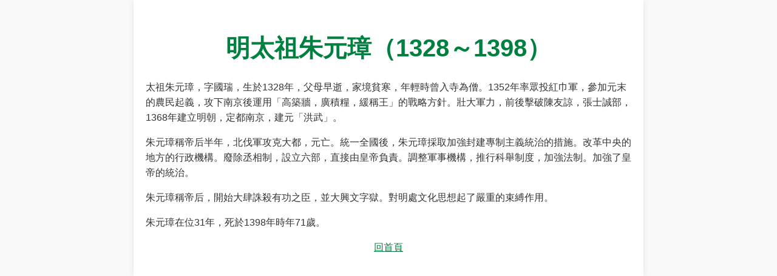

--- FILE ---
content_type: text/html
request_url: https://ivantsoi.myds.me/web/history/emperor/991101038.htm
body_size: 1213
content:
<!DOCTYPE html>
<html lang="zh-Hant">
<head>
    <meta charset="UTF-8">
    <meta name="viewport" content="width=device-width, initial-scale=1.0">
    <title>明太祖朱元璋</title>
    <style>
        body {
            font-family: Arial, sans-serif;
            line-height: 1.6;
            margin: 0;
            padding: 0;
            background-color: #f9f9f9;
            color: #333;
        }
        a {
            color: #008040;
            text-decoration: underline;
        }
        a:hover {
            color: red;
            text-decoration: underline;
        }
        .container {
            width: 90%;
            max-width: 800px;
            margin: 0 auto;
            padding: 20px;
            background-color: #fff;
            box-shadow: 0 0 10px rgba(0, 0, 0, 0.1);
        }
        h1 {
            color: #008040;
            text-align: center;
            font-size: 2.5em;
            margin-bottom: 20px;
        }
        h2 {
            color: #008040;
            font-size: 1.5em;
            margin-top: 20px;
        }
        table {
            width: 100%;
            border-collapse: collapse;
            word-wrap: break-word;
        }
        th, td {
            padding: 2px;
            text-align: center;
            border: 1px solid #ddd;
        }
        th {
            font-weight: bold;
        }
    </style>
</head>
<body>
    <div class="container">
        <h1>明太祖朱元璋（1328～1398）</h1>
        <p>太祖朱元璋，字國瑞，生於1328年，父母早逝，家境貧寒，年輕時曾入寺為僧。1352年率眾投紅巾軍，參加元末的農民起義，攻下南京後運用「高築牆，廣積糧，緩稱王」的戰略方針。壯大軍力，前後擊破陳友諒，張士誠部，1368年建立明朝，定都南京，建元「洪武」。</p>
        <p>朱元璋稱帝后半年，北伐軍攻克大都，元亡。統一全國後，朱元璋採取加強封建專制主義統治的措施。改革中央的地方的行政機構。廢除丞相制，設立六部，直接由皇帝負責。調整軍事機構，推行科舉制度，加強法制。加強了皇帝的統治。</p>
        <p>朱元璋稱帝后，開始大肆誅殺有功之臣，並大興文字獄。對明處文化思想起了嚴重的束縛作用。</p>
        <p>朱元璋在位31年，死於1398年時年71歲。</p>
        <p style="text-align: center;"><a href="../index.htm">回首頁</a></p>
    </div>
</body>
</html>
